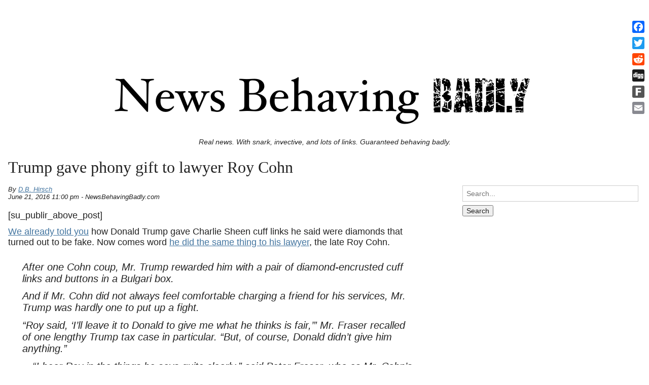

--- FILE ---
content_type: text/html; charset=UTF-8
request_url: https://www.newsbehavingbadly.com/2016/06/21/trump-gave-phony-gift-to-lawyer-roy-cohn/
body_size: 8220
content:
<!DOCTYPE HTML>
<html lang="en-US">
<head>
	<link rel='dns-prefetch' href='//s0.wp.com' />
<link rel='dns-prefetch' href='//s.w.org' />
<link rel="alternate" type="application/rss+xml" title="News Behaving Badly &raquo; Feed" href="https://www.newsbehavingbadly.com/feed/" />
<link rel="alternate" type="application/rss+xml" title="News Behaving Badly &raquo; Comments Feed" href="https://www.newsbehavingbadly.com/comments/feed/" />
		<script type="text/javascript">
			window._wpemojiSettings = {"baseUrl":"https:\/\/s.w.org\/images\/core\/emoji\/13.0.0\/72x72\/","ext":".png","svgUrl":"https:\/\/s.w.org\/images\/core\/emoji\/13.0.0\/svg\/","svgExt":".svg","source":{"concatemoji":"https:\/\/www.newsbehavingbadly.com\/wp-includes\/js\/wp-emoji-release.min.js?ver=8ca82848349c8ba40f9e7e7a47c3c79e"}};
			!function(e,a,t){var n,r,o,i=a.createElement("canvas"),p=i.getContext&&i.getContext("2d");function s(e,t){var a=String.fromCharCode;p.clearRect(0,0,i.width,i.height),p.fillText(a.apply(this,e),0,0);e=i.toDataURL();return p.clearRect(0,0,i.width,i.height),p.fillText(a.apply(this,t),0,0),e===i.toDataURL()}function c(e){var t=a.createElement("script");t.src=e,t.defer=t.type="text/javascript",a.getElementsByTagName("head")[0].appendChild(t)}for(o=Array("flag","emoji"),t.supports={everything:!0,everythingExceptFlag:!0},r=0;r<o.length;r++)t.supports[o[r]]=function(e){if(!p||!p.fillText)return!1;switch(p.textBaseline="top",p.font="600 32px Arial",e){case"flag":return s([127987,65039,8205,9895,65039],[127987,65039,8203,9895,65039])?!1:!s([55356,56826,55356,56819],[55356,56826,8203,55356,56819])&&!s([55356,57332,56128,56423,56128,56418,56128,56421,56128,56430,56128,56423,56128,56447],[55356,57332,8203,56128,56423,8203,56128,56418,8203,56128,56421,8203,56128,56430,8203,56128,56423,8203,56128,56447]);case"emoji":return!s([55357,56424,8205,55356,57212],[55357,56424,8203,55356,57212])}return!1}(o[r]),t.supports.everything=t.supports.everything&&t.supports[o[r]],"flag"!==o[r]&&(t.supports.everythingExceptFlag=t.supports.everythingExceptFlag&&t.supports[o[r]]);t.supports.everythingExceptFlag=t.supports.everythingExceptFlag&&!t.supports.flag,t.DOMReady=!1,t.readyCallback=function(){t.DOMReady=!0},t.supports.everything||(n=function(){t.readyCallback()},a.addEventListener?(a.addEventListener("DOMContentLoaded",n,!1),e.addEventListener("load",n,!1)):(e.attachEvent("onload",n),a.attachEvent("onreadystatechange",function(){"complete"===a.readyState&&t.readyCallback()})),(n=t.source||{}).concatemoji?c(n.concatemoji):n.wpemoji&&n.twemoji&&(c(n.twemoji),c(n.wpemoji)))}(window,document,window._wpemojiSettings);
		</script>
		<style type="text/css">
img.wp-smiley,
img.emoji {
	display: inline !important;
	border: none !important;
	box-shadow: none !important;
	height: 1em !important;
	width: 1em !important;
	margin: 0 .07em !important;
	vertical-align: -0.1em !important;
	background: none !important;
	padding: 0 !important;
}
</style>
	<link rel='stylesheet' id='wp-block-library-css'  href='https://www.newsbehavingbadly.com/wp-includes/css/dist/block-library/style.min.css?ver=8ca82848349c8ba40f9e7e7a47c3c79e' type='text/css' media='all' />
<link rel='stylesheet' id='wp-polls-css'  href='https://www.newsbehavingbadly.com/wp-content/plugins/wp-polls/polls-css.css?ver=2.75.5' type='text/css' media='all' />
<style id='wp-polls-inline-css' type='text/css'>
.wp-polls .pollbar {
	margin: 1px;
	font-size: 6px;
	line-height: 8px;
	height: 8px;
	background-image: url('https://www.newsbehavingbadly.com/wp-content/plugins/wp-polls/images/default/pollbg.gif');
	border: 1px solid #c8c8c8;
}

</style>
<link rel='stylesheet' id='wpdrudge-main-css'  href='https://www.newsbehavingbadly.com/wp-content/themes/wp-drudge-v2/css/main-new.css?ver=2.7.2' type='text/css' media='all' />
<link rel='stylesheet' id='wpdrudge-mobile-css'  href='https://www.newsbehavingbadly.com/wp-content/themes/wp-drudge-v2/css/responsive.css?ver=2.7.2' type='text/css' media='all' />
<link rel='stylesheet' id='addtoany-css'  href='https://www.newsbehavingbadly.com/wp-content/plugins/add-to-any/addtoany.min.css?ver=1.15' type='text/css' media='all' />
<style id='addtoany-inline-css' type='text/css'>
@media screen and (max-width:980px){
.a2a_floating_style.a2a_vertical_style{display:none;}
}
@media screen and (min-width:981px){
.a2a_floating_style.a2a_default_style{display:none;}
}
</style>
<link rel='stylesheet' id='jetpack_css-css'  href='https://www.newsbehavingbadly.com/wp-content/plugins/jetpack/css/jetpack.css?ver=7.2.5' type='text/css' media='all' />
<script type='text/javascript' src='https://www.newsbehavingbadly.com/wp-includes/js/jquery/jquery.js?ver=1.12.4-wp' id='jquery-core-js'></script>
<script type='text/javascript' src='https://www.newsbehavingbadly.com/wp-content/plugins/add-to-any/addtoany.min.js?ver=1.1' id='addtoany-js'></script>
<link rel="https://api.w.org/" href="https://www.newsbehavingbadly.com/wp-json/" /><link rel="alternate" type="application/json" href="https://www.newsbehavingbadly.com/wp-json/wp/v2/posts/195779" /><link rel="EditURI" type="application/rsd+xml" title="RSD" href="https://www.newsbehavingbadly.com/xmlrpc.php?rsd" />
<link rel="wlwmanifest" type="application/wlwmanifest+xml" href="https://www.newsbehavingbadly.com/wp-includes/wlwmanifest.xml" /> 
<link rel='prev' title='Anti-Trump delegates being threatened' href='https://www.newsbehavingbadly.com/2016/06/21/anti-trump-delegates-being-threatened/' />
<link rel='next' title='Falwell didn&#8217;t realize he posed in front of dirty magazine' href='https://www.newsbehavingbadly.com/2016/06/22/falwell-didnt-realize-he-posed-in-front-of-dirty-magazine/' />

<link rel="canonical" href="https://www.newsbehavingbadly.com/2016/06/21/trump-gave-phony-gift-to-lawyer-roy-cohn/" />
<link rel='shortlink' href='https://www.newsbehavingbadly.com/?p=195779' />
<link rel="alternate" type="application/json+oembed" href="https://www.newsbehavingbadly.com/wp-json/oembed/1.0/embed?url=https%3A%2F%2Fwww.newsbehavingbadly.com%2F2016%2F06%2F21%2Ftrump-gave-phony-gift-to-lawyer-roy-cohn%2F" />
<link rel="alternate" type="text/xml+oembed" href="https://www.newsbehavingbadly.com/wp-json/oembed/1.0/embed?url=https%3A%2F%2Fwww.newsbehavingbadly.com%2F2016%2F06%2F21%2Ftrump-gave-phony-gift-to-lawyer-roy-cohn%2F&#038;format=xml" />

<script data-cfasync="false">
window.a2a_config=window.a2a_config||{};a2a_config.callbacks=[];a2a_config.overlays=[];a2a_config.templates={};
a2a_config.onclick=1;
(function(d,s,a,b){a=d.createElement(s);b=d.getElementsByTagName(s)[0];a.async=1;a.src="https://static.addtoany.com/menu/page.js";b.parentNode.insertBefore(a,b);})(document,"script");
</script>

            <!--/ Facebook Thumb Fixer Open Graph /-->
            <meta property="og:type" content="article" />
            <meta property="og:url" content="https://www.newsbehavingbadly.com/2016/06/21/trump-gave-phony-gift-to-lawyer-roy-cohn/" />
            <meta property="og:title" content="Trump gave phony gift to lawyer Roy Cohn" />
            <meta property="og:description" content="[su_publir_above_post] We already told you how Donald Trump gave Charlie Sheen cuff links he said were diamonds that turned out to be fake. Now comes word he did the same thing to his lawyer, the late Roy Cohn. After one Cohn coup, Mr. Trump rewarded him with a pair of diamond-encrusted cuff links and buttons [&hellip;]" />
            <meta property="og:site_name" content="News Behaving Badly" />
            <meta property="og:image" content="http://www.newsbehavingbadly.com/wp-content/uploads/2017/03/News-Behaving-Badly.png" />
            <meta property="og:image:alt" content="" />
            <meta property="og:image:width" content="" />
            <meta property="og:image:height" content="" />

            <meta itemscope itemtype="article" />
            <meta itemprop="description" content="[su_publir_above_post] We already told you how Donald Trump gave Charlie Sheen cuff links he said were diamonds that turned out to be fake. Now comes word he did the same thing to his lawyer, the late Roy Cohn. After one Cohn coup, Mr. Trump rewarded him with a pair of diamond-encrusted cuff links and buttons [&hellip;]" />
            <meta itemprop="image" content="http://www.newsbehavingbadly.com/wp-content/uploads/2017/03/News-Behaving-Badly.png" />

            <meta name="twitter:card" content="summary_large_image" />
            <meta name="twitter:url" content="https://www.newsbehavingbadly.com/2016/06/21/trump-gave-phony-gift-to-lawyer-roy-cohn/" />
            <meta name="twitter:title" content="Trump gave phony gift to lawyer Roy Cohn" />
            <meta name="twitter:description" content="[su_publir_above_post] We already told you how Donald Trump gave Charlie Sheen cuff links he said were diamonds that turned out to be fake. Now comes word he did the same thing to his lawyer, the late Roy Cohn. After one Cohn coup, Mr. Trump rewarded him with a pair of diamond-encrusted cuff links and buttons [&hellip;]" />
            <meta name="twitter:image" content="" />
            
	<meta property="fb:app_id" content="326311271143327" />
	
<style id="sexy-author-bio-css" type="text/css" media="screen">
					  #sexy-author-bio { background: #ffffff; border-style: solid; border-color: #444444; color: #333333; border-top-width: 20px; border-right-width: 0px; border-bottom-width: 20px; border-left-width: 0px; }
					  #sab-author { font-family: Courier, fixed;font-weight: 600;font-size: 24px;line-height: 24px;}
					  #sab-gravatar { width: 100px;}#sab-gravatar a { color: #0088cc;}
					  #sab-author a { 
					    margin-right:10px;text-decoration: none;text-transform: capitalize;color: #0088cc;}#sab-byline { color: #262676;font-family: 'Open Sans', sans-serif;font-weight: 700;font-size: 15px;line-height: 21px;text-decoration: underline;text-transform: uppercase;}
					  #sab-description { font-family: 'Open Sans', sans-serif;font-weight: 400;font-size: 12px;line-height: 17px;}
					  [id^=sig-] { height: 48px;width: 48px;margin-top: 2px;margin-right: 2px;margin-bottom: 2px;}
					  
					  @media (min-width: 1200px) {
					  
					  }
					  @media (min-width: 1019px) and (max-width: 1199px) {
					  
					  }
					  @media (min-width: 768px) and (max-width: 1018px) {
					  
					  }
					  @media (max-width: 767px) {
					  [id^=sig-] { margin-left: 0;margin-right: 2px;}
					  #sab-gravatar{display:none!important;}
					  }
					  </style><style type='text/css'>img#wpstats{display:none}</style>		<meta charset="UTF-8">
		<meta name="viewport" content="width=device-width">
		<title>Trump gave phony gift to lawyer Roy Cohn | News Behaving Badly</title>
		<link rel="alternate" type="application/rss+xml" title="News Behaving Badly Links RSS Feed" href="https://www.newsbehavingbadly.com/?feed=linkfeed">
		<link rel="pingback" href="https://www.newsbehavingbadly.com/xmlrpc.php">
		
	<style type="text/css" media="all">
		
/** WP-Drudge Options page CSS **/
body {font-family: "Trebuchet MS", "Lucida Grande", "Lucida Sans Unicode", "Lucida Sans", Tahoma, sans-serif; background-color: #fff; color: #222222}
.header-nav li .sub-menu a:hover {color: #222222}
#wrapper, #mobile-wrapper {background-color: #ffffff;}
.header-nav .sub-menu {border-top: #ffffff 1px solid;}
.header-nav li .sub-menu a:hover, .header-nav li.current-cat, .header-nav li.current-menu-item {background: #ffffff;} #wrapper {width: 100%; min-width: 500px;} .link-col { width: 24.8%}
a {color: #4375a0}
a:visited {color: #555555}
.header-nav li {font-size: 22px}
.header-nav li a {background-color: #eeeeee; color: #222222}
.header-nav li.current-cat a, .header-nav li.current-menu-item a,
.header-nav a:hover {color: #222222}
.header-nav .sub-menu {top: 44px}
h2.widget-head  {color: #222222; font-size: 22px;}
a.headline-link, .link-column .cat-item a {font-size: 16px;}.wpd-top-links a, .link-col a, #featured a, .widget-head a {text-decoration: none}
			.wpd-top-links a:hover, .link-col a:hover, #featured a:hover, .widget-head a:hover {text-decoration: underline}
h1, h2, h3, h4, h5, h6 {font-weight: normal;}
a.headline-link {font-weight: bold}
.links-list a {font-weight: bold}
.the-content, .the-content .link-content, #the-comments {font-size: 18px}
.link-col .link-content, a.comment-link, #featured p, .textwidget, .rssSummary {font-size: 13px}
#main-content h1, #main-content h2, #main-content h3, #main-content h4, #main-content h5, #main-content h6,
.home-link, .post-navigation, ul.page-numbers, #logo-or-name {font-family:Impact, Haettenschweiler, "Franklin Gothic Bold", Charcoal, "Helvetica Inserat", "Bitstream Vera Sans Bold", "Arial Black", sans serif}
#wrapper .featured-wrap, #wrapper .featured-wrap h2, #wrapper .featured-wrap p
#mobile-wrapper .featured-wrap, #mobile-wrapper .featured-wrap h2, #mobile-wrapper .featured-wrap p {font-family: "Trebuchet MS", "Lucida Grande", "Lucida Sans Unicode", "Lucida Sans", Tahoma, sans-serif}
#wrapper #featured .link-content, #mobile-wrapper #featured .link-content {text-align: center}
#featured h2 .headline-link {font-size: 24px}
.posts-list li.border, ul.border li {border-bottom: 1px solid #222;}
.commentlist .children {border-left: 1px solid #222;}
#comments, #respond {border-top: 1px solid #222}
.archive .widget-box {border-bottom: 1px solid #222;}
/** WP-Drudge custom CSS **/

.c {text-align:center;}
.red{color:red;}
.blu{color:#0000cc;}
.hlt{background-color:#ffa;}
.up{font-weight:bold;background-color:#339;color:#fff;}
.bump {font-size:1.2em;}
.sub {font-size:0.83em;}
.shr {font-size:0.9em;}
.rlt{background-color:red;color:#fff;}

	</style>
	
<!-- WP-Drudge admin header code start -->
<!-- version 2.7.2 -->
<!-- / WP-Drudge header code -->

	        <script>

      window.OneSignal = window.OneSignal || [];

      OneSignal.push( function() {
        OneSignal.SERVICE_WORKER_UPDATER_PATH = "OneSignalSDKUpdaterWorker.js.php";
        OneSignal.SERVICE_WORKER_PATH = "OneSignalSDKWorker.js.php";
        OneSignal.SERVICE_WORKER_PARAM = { scope: '/' };

        OneSignal.setDefaultNotificationUrl("https://www.newsbehavingbadly.com");
        var oneSignal_options = {};
        window._oneSignalInitOptions = oneSignal_options;

        oneSignal_options['wordpress'] = true;
oneSignal_options['appId'] = 'caee2f47-39ba-453f-b5e7-fb0fb6863c88';
oneSignal_options['httpPermissionRequest'] = { };
oneSignal_options['httpPermissionRequest']['enable'] = true;
oneSignal_options['welcomeNotification'] = { };
oneSignal_options['welcomeNotification']['title'] = "";
oneSignal_options['welcomeNotification']['message'] = "";
oneSignal_options['subdomainName'] = "newsbehavingba";
oneSignal_options['promptOptions'] = { };
oneSignal_options['notifyButton'] = { };
oneSignal_options['notifyButton']['enable'] = true;
oneSignal_options['notifyButton']['position'] = 'bottom-right';
oneSignal_options['notifyButton']['theme'] = 'default';
oneSignal_options['notifyButton']['size'] = 'small';
oneSignal_options['notifyButton']['displayPredicate'] = function() {
              return OneSignal.isPushNotificationsEnabled()
                      .then(function(isPushEnabled) {
                          return !isPushEnabled;
                      });
            };
oneSignal_options['notifyButton']['showCredit'] = false;
oneSignal_options['notifyButton']['text'] = {};
                OneSignal.init(window._oneSignalInitOptions);
                OneSignal.showSlidedownPrompt();      });

      function documentInitOneSignal() {
        var oneSignal_elements = document.getElementsByClassName("OneSignal-prompt");

        var oneSignalLinkClickHandler = function(event) { OneSignal.push(['registerForPushNotifications']); event.preventDefault(); };        for(var i = 0; i < oneSignal_elements.length; i++)
          oneSignal_elements[i].addEventListener('click', oneSignalLinkClickHandler, false);
      }

      if (document.readyState === 'complete') {
           documentInitOneSignal();
      }
      else {
           window.addEventListener("load", function(event){
               documentInitOneSignal();
          });
      }
    </script>
<meta name="ca_title" content="Trump gave phony gift to lawyer Roy Cohn" /><link rel="icon" href="https://www.newsbehavingbadly.com/wp-content/uploads/2017/07/NBB.jpg" sizes="32x32" />
<link rel="icon" href="https://www.newsbehavingbadly.com/wp-content/uploads/2017/07/NBB.jpg" sizes="192x192" />
<link rel="apple-touch-icon" href="https://www.newsbehavingbadly.com/wp-content/uploads/2017/07/NBB.jpg" />
<meta name="msapplication-TileImage" content="https://www.newsbehavingbadly.com/wp-content/uploads/2017/07/NBB.jpg" />
<!-- ## NXS/OG ## --><!-- ## NXSOGTAGS ## --><!-- ## NXS/OG ## -->

<script async='async' src='https://www.googletagservices.com/tag/js/gpt.js'></script>
<script>
  var googletag = googletag || {};
  googletag.cmd = googletag.cmd || [];
</script>

<script>
  googletag.cmd.push(function() {
    googletag.defineSlot('/1011927/NBB_Dynamic_Leaderboard_1st', [[728, 90], [320, 50]], 'div-gpt-ad-1497376991626-0').addService(googletag.pubads());
    googletag.defineSlot('/1011927/NBB_Window_2nd', [300, 250], 'div-gpt-ad-1497376991626-1').addService(googletag.pubads());
    googletag.defineSlot('/1011927/NBB_Window_1st', [300, 250], 'div-gpt-ad-1497376991626-2').addService(googletag.pubads());
    googletag.pubads().enableSingleRequest();
    googletag.enableServices();
  });
</script>

</head>

<body class="post-template-default single single-post postid-195779 single-format-standard supports-webp spacing-tight">



<div id="wrapper">

	
	<div class="banner-container site-top-ad "><script async src="//pagead2.googlesyndication.com/pagead/js/adsbygoogle.js"></script>
<!-- NBB Google Leaderboard Home Page -->
<ins class="adsbygoogle"
     style="display:inline-block;width:728px;height:90px"
     data-ad-client="ca-pub-7217179891322310"
     data-ad-slot="7348757000"></ins>
<script>
(adsbygoogle = window.adsbygoogle || []).push({});
</script></div>
	
	<div id="header" class="cf">

		
		
		<div class="site-branding-wrap">
			<div class="logo-or-name-wrap">
				<a id="logo-or-name" href="https://www.newsbehavingbadly.com"><img src="https://www.newsbehavingbadly.com/wp-content/uploads/2017/07/News-Behaving-Badly.png" alt="News Behaving Badly"></a>
			</div>

			<p id="tagline">Real news. With snark, invective, and lots of links. Guaranteed behaving badly.</p>		</div>

		
		
		
		
		
	</div>

	
	
	<div id="main-content" class="cf main-content">
<div id="content-wrap">

	
	
	
	
	<div class="page-header">
		<h1 class="the-title">Trump gave phony gift to lawyer Roy Cohn</h1>
	</div>
	<div id="single-col">

	
			<div id="post-195779" class="post-195779 post type-post status-publish format-standard hentry category-ll_newsbehavingbadly">

				
				<p class="the-meta">By <a href="https://www.newsbehavingbadly.com/author/dave-dr-gonzo/" rel="author">D.B. Hirsch</a><br />June 21, 2016 11:00 pm - NewsBehavingBadly.com </p>
				<div class="the-content cf">

					
					<div class="additional-links">
											</div>

					<p>[su_publir_above_post]</p>
<p><a href="http://www.alan.com/2016/06/17/charlie-sheen-reveals-platinum-diamond-gift-from-trump-was-actually-cheap-pewter/">We already told you</a> how Donald Trump gave Charlie Sheen cuff links he said were diamonds that turned out to be fake. Now comes word <a href="http://www.nytimes.com/2016/06/21/us/politics/donald-trump-roy-cohn.html">he did the same thing to his lawyer</a>, the late Roy Cohn.</p>
<blockquote><p>After one Cohn coup, Mr. Trump rewarded him with a pair of diamond-encrusted cuff links and buttons in a Bulgari box.</p>
<p>And if Mr. Cohn did not always feel comfortable charging a friend for his services, Mr. Trump was hardly one to put up a fight.</p>
<p>“Roy said, ‘I’ll leave it to Donald to give me what he thinks is fair,’” Mr. Fraser recalled of one lengthy Trump tax case in particular. “But, of course, Donald didn’t give him anything.”</p>
<p>&#8230;“I hear Roy in the things he says quite clearly,” said Peter Fraser, who as Mr. Cohn’s lover for the last two years of his life spent a great deal of time with Mr. Trump. “That bravado, and if you say it aggressively and loudly enough, it’s the truth — that’s the way Roy used to operate to a degree, and Donald was certainly his apprentice.”</p>
<p>&#8230;Mr. Fraser inherited all of Mr. Cohn’s possessions: the townhouse, his weekend place in Greenwich, Conn., his Rolls-Royce, his private plane and much more. But the Internal Revenue Service, collecting on Mr. Cohn’s tax debts, confiscated nearly everything.</p>
<p>He did get to keep the cuff links Mr. Trump had given Mr. Cohn. Years later, Mr. Fraser had them appraised; they were knockoffs, he said.</p>
<p>&#8230;</p></blockquote>
<p>[su_revcontent]</p>
<p>[su_facebook]</p>
<div id="sexy-author-bio" style="" class="d.b.-hirsch"><script type="application/ld+json">
					{
					  "@context" : "http://schema.org",
					  "@type" : "Person",
					  "name" : "D.B. Hirsch",
					  "url" : "",
					  "sameAs" : [
					  ]
					}
					</script><div id="sab-social-wrapper"></div><div id="sab-author"><a rel="author" href="https://www.newsbehavingbadly.com/author/dave-dr-gonzo/" title="D.B. Hirsch" target="_top">D.B. Hirsch</a></div><div id="sab-gravatar"><a href="https://www.newsbehavingbadly.com/author/dave-dr-gonzo/" target="_top"><img alt='D.B. Hirsch' src='https://secure.gravatar.com/avatar/b12b0a2eaeabe87d8e4df5d8a9c94163?s=100&#038;d=mm&#038;r=g' srcset='https://secure.gravatar.com/avatar/b12b0a2eaeabe87d8e4df5d8a9c94163?s=200&#038;d=mm&#038;r=g 2x' class='avatar avatar-100 photo' height='100' width='100' loading='lazy'/></a></div><div id="sab-description">D.B. Hirsch is a political activist, news junkie, and retired ad copy writer and spin doctor. He lives in Brooklyn, New York.</div></div>
					
					
				</div>

				<div id="the-comments">
					

				</div>

			</div>

			<p class="home-link"><a href="https://www.newsbehavingbadly.com">< News Behaving Badly home</a></p>

		</div>

					<div id="sidebar-col" class="single-sidebar">
				<div class="widget-box widget_search" id="search-4"><form role="search" method="get" class="search-form" action="https://www.newsbehavingbadly.com">
	<label>
		<span class="screen-reader-text">Search for:</span>
		<input type="text" class="search-field" placeholder="Search..." value="" name="s" title="Search for:">
	</label>
	<input type="submit" class="search-submit" value="Search">
</form></div><div class="widget-box drudge_ad" id="drudge-column-ads-4"><div class="wpd-advertisement"><div class="banner-container Sidebar Publir pages-ad "><!-- /1011927/NBB_Window_2nd -->
<div id='div-gpt-ad-1497376991626-1' style='height:250px; width:300px;'>
<script>
googletag.cmd.push(function() { googletag.display('div-gpt-ad-1497376991626-1'); });
</script>
</div></div></div></div>			</div>
			<div class="clear"></div>
		
		
	</div>

	
</div> <!-- end #main-content -->

<div id="footer" class="site-footer">
	All rights reserved. Published by NewsJones.
	
	
</div>

</div>

<div class="a2a_kit a2a_kit_size_24 a2a_floating_style a2a_vertical_style" style="right:1px;top:33px;background-color:transparent;"><a class="a2a_button_facebook" href="https://www.addtoany.com/add_to/facebook?linkurl=https%3A%2F%2Fwww.newsbehavingbadly.com%2F2016%2F06%2F21%2Ftrump-gave-phony-gift-to-lawyer-roy-cohn%2F&amp;linkname=Trump%20gave%20phony%20gift%20to%20lawyer%20Roy%20Cohn%20%20News%20Behaving%20Badly" title="Facebook" rel="nofollow noopener" target="_blank"></a><a class="a2a_button_twitter" href="https://www.addtoany.com/add_to/twitter?linkurl=https%3A%2F%2Fwww.newsbehavingbadly.com%2F2016%2F06%2F21%2Ftrump-gave-phony-gift-to-lawyer-roy-cohn%2F&amp;linkname=Trump%20gave%20phony%20gift%20to%20lawyer%20Roy%20Cohn%20%20News%20Behaving%20Badly" title="Twitter" rel="nofollow noopener" target="_blank"></a><a class="a2a_button_reddit" href="https://www.addtoany.com/add_to/reddit?linkurl=https%3A%2F%2Fwww.newsbehavingbadly.com%2F2016%2F06%2F21%2Ftrump-gave-phony-gift-to-lawyer-roy-cohn%2F&amp;linkname=Trump%20gave%20phony%20gift%20to%20lawyer%20Roy%20Cohn%20%20News%20Behaving%20Badly" title="Reddit" rel="nofollow noopener" target="_blank"></a><a class="a2a_button_digg" href="https://www.addtoany.com/add_to/digg?linkurl=https%3A%2F%2Fwww.newsbehavingbadly.com%2F2016%2F06%2F21%2Ftrump-gave-phony-gift-to-lawyer-roy-cohn%2F&amp;linkname=Trump%20gave%20phony%20gift%20to%20lawyer%20Roy%20Cohn%20%20News%20Behaving%20Badly" title="Digg" rel="nofollow noopener" target="_blank"></a><a class="a2a_button_fark" href="https://www.addtoany.com/add_to/fark?linkurl=https%3A%2F%2Fwww.newsbehavingbadly.com%2F2016%2F06%2F21%2Ftrump-gave-phony-gift-to-lawyer-roy-cohn%2F&amp;linkname=Trump%20gave%20phony%20gift%20to%20lawyer%20Roy%20Cohn%20%20News%20Behaving%20Badly" title="Fark" rel="nofollow noopener" target="_blank"></a><a class="a2a_button_email" href="https://www.addtoany.com/add_to/email?linkurl=https%3A%2F%2Fwww.newsbehavingbadly.com%2F2016%2F06%2F21%2Ftrump-gave-phony-gift-to-lawyer-roy-cohn%2F&amp;linkname=Trump%20gave%20phony%20gift%20to%20lawyer%20Roy%20Cohn%20%20News%20Behaving%20Badly" title="Email" rel="nofollow noopener" target="_blank"></a></div><div class="a2a_kit a2a_kit_size_32 a2a_floating_style a2a_default_style" style="bottom:0px;left:0px;background-color:transparent;"><a class="a2a_button_facebook" href="https://www.addtoany.com/add_to/facebook?linkurl=https%3A%2F%2Fwww.newsbehavingbadly.com%2F2016%2F06%2F21%2Ftrump-gave-phony-gift-to-lawyer-roy-cohn%2F&amp;linkname=Trump%20gave%20phony%20gift%20to%20lawyer%20Roy%20Cohn%20%20News%20Behaving%20Badly" title="Facebook" rel="nofollow noopener" target="_blank"></a><a class="a2a_button_twitter" href="https://www.addtoany.com/add_to/twitter?linkurl=https%3A%2F%2Fwww.newsbehavingbadly.com%2F2016%2F06%2F21%2Ftrump-gave-phony-gift-to-lawyer-roy-cohn%2F&amp;linkname=Trump%20gave%20phony%20gift%20to%20lawyer%20Roy%20Cohn%20%20News%20Behaving%20Badly" title="Twitter" rel="nofollow noopener" target="_blank"></a><a class="a2a_button_reddit" href="https://www.addtoany.com/add_to/reddit?linkurl=https%3A%2F%2Fwww.newsbehavingbadly.com%2F2016%2F06%2F21%2Ftrump-gave-phony-gift-to-lawyer-roy-cohn%2F&amp;linkname=Trump%20gave%20phony%20gift%20to%20lawyer%20Roy%20Cohn%20%20News%20Behaving%20Badly" title="Reddit" rel="nofollow noopener" target="_blank"></a><a class="a2a_button_digg" href="https://www.addtoany.com/add_to/digg?linkurl=https%3A%2F%2Fwww.newsbehavingbadly.com%2F2016%2F06%2F21%2Ftrump-gave-phony-gift-to-lawyer-roy-cohn%2F&amp;linkname=Trump%20gave%20phony%20gift%20to%20lawyer%20Roy%20Cohn%20%20News%20Behaving%20Badly" title="Digg" rel="nofollow noopener" target="_blank"></a><a class="a2a_button_fark" href="https://www.addtoany.com/add_to/fark?linkurl=https%3A%2F%2Fwww.newsbehavingbadly.com%2F2016%2F06%2F21%2Ftrump-gave-phony-gift-to-lawyer-roy-cohn%2F&amp;linkname=Trump%20gave%20phony%20gift%20to%20lawyer%20Roy%20Cohn%20%20News%20Behaving%20Badly" title="Fark" rel="nofollow noopener" target="_blank"></a><a class="a2a_button_email" href="https://www.addtoany.com/add_to/email?linkurl=https%3A%2F%2Fwww.newsbehavingbadly.com%2F2016%2F06%2F21%2Ftrump-gave-phony-gift-to-lawyer-roy-cohn%2F&amp;linkname=Trump%20gave%20phony%20gift%20to%20lawyer%20Roy%20Cohn%20%20News%20Behaving%20Badly" title="Email" rel="nofollow noopener" target="_blank"></a></div>
<!-- WP-Drudge admin footer code start -->
<!-- / WP-Drudge footer code -->

	<link rel='stylesheet' id='sexy-author-bio-styles-css'  href='https://www.newsbehavingbadly.com/wp-content/plugins/sexy-author-bio/public/assets/css/public.css?ver=1.0.0' type='text/css' media='all' />
<script type='text/javascript' src='https://s0.wp.com/wp-content/js/devicepx-jetpack.js?ver=202605' id='devicepx-js'></script>
<script type='text/javascript' id='wp-polls-js-extra'>
/* <![CDATA[ */
var pollsL10n = {"ajax_url":"https:\/\/www.newsbehavingbadly.com\/wp-admin\/admin-ajax.php","text_wait":"Your last request is still being processed. Please wait a while ...","text_valid":"Please choose a valid poll answer.","text_multiple":"Maximum number of choices allowed: ","show_loading":"1","show_fading":"1"};
/* ]]> */
</script>
<script type='text/javascript' src='https://www.newsbehavingbadly.com/wp-content/plugins/wp-polls/polls-js.js?ver=2.75.5' id='wp-polls-js'></script>
<script type='text/javascript' id='wpdrudge-main-js-extra'>
/* <![CDATA[ */
var wpdrudgeAjaxScript = {"ajaxurl":"https:\/\/www.newsbehavingbadly.com\/wp-admin\/admin-ajax.php"};
/* ]]> */
</script>
<script type='text/javascript' src='https://www.newsbehavingbadly.com/wp-content/themes/wp-drudge-v2/js/main.js?ver=2.7.2' id='wpdrudge-main-js'></script>
<script type='text/javascript' src='https://www.newsbehavingbadly.com/wp-includes/js/wp-embed.min.js?ver=8ca82848349c8ba40f9e7e7a47c3c79e' id='wp-embed-js'></script>
<script type='text/javascript' src='https://cdn.onesignal.com/sdks/OneSignalSDK.js?ver=8ca82848349c8ba40f9e7e7a47c3c79e' async='async' id='remote_sdk-js'></script>
<script type='text/javascript' src='https://stats.wp.com/e-202605.js' async='async' defer='defer'></script>
<script type='text/javascript'>
	_stq = window._stq || [];
	_stq.push([ 'view', {v:'ext',j:'1:7.2.5',blog:'124966810',post:'195779',tz:'-5',srv:'www.newsbehavingbadly.com'} ]);
	_stq.push([ 'clickTrackerInit', '124966810', '195779' ]);
</script>

</body>
</html>


--- FILE ---
content_type: text/html; charset=utf-8
request_url: https://www.google.com/recaptcha/api2/aframe
body_size: 265
content:
<!DOCTYPE HTML><html><head><meta http-equiv="content-type" content="text/html; charset=UTF-8"></head><body><script nonce="2lnr8Hh9532bNftfPHrfUQ">/** Anti-fraud and anti-abuse applications only. See google.com/recaptcha */ try{var clients={'sodar':'https://pagead2.googlesyndication.com/pagead/sodar?'};window.addEventListener("message",function(a){try{if(a.source===window.parent){var b=JSON.parse(a.data);var c=clients[b['id']];if(c){var d=document.createElement('img');d.src=c+b['params']+'&rc='+(localStorage.getItem("rc::a")?sessionStorage.getItem("rc::b"):"");window.document.body.appendChild(d);sessionStorage.setItem("rc::e",parseInt(sessionStorage.getItem("rc::e")||0)+1);localStorage.setItem("rc::h",'1769583302408');}}}catch(b){}});window.parent.postMessage("_grecaptcha_ready", "*");}catch(b){}</script></body></html>